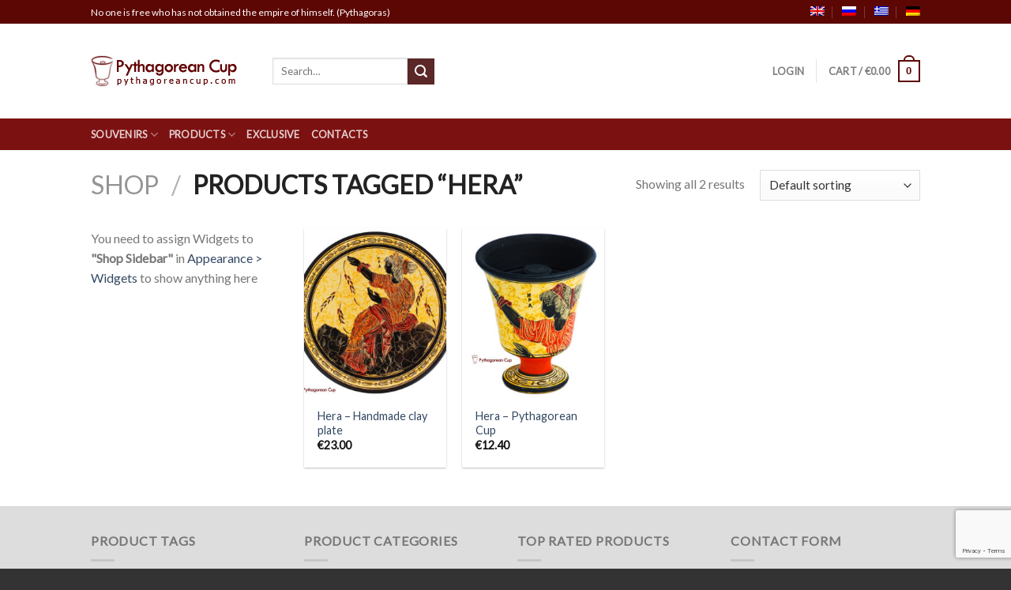

--- FILE ---
content_type: text/html; charset=utf-8
request_url: https://www.google.com/recaptcha/api2/anchor?ar=1&k=6LfwgecUAAAAAEbywC-yGA42jRLA13yIbBG2j_iv&co=aHR0cHM6Ly9weXRoYWdvcmVhbmN1cC5jb206NDQz&hl=en&v=PoyoqOPhxBO7pBk68S4YbpHZ&size=invisible&anchor-ms=20000&execute-ms=30000&cb=2dvigdekri73
body_size: 48629
content:
<!DOCTYPE HTML><html dir="ltr" lang="en"><head><meta http-equiv="Content-Type" content="text/html; charset=UTF-8">
<meta http-equiv="X-UA-Compatible" content="IE=edge">
<title>reCAPTCHA</title>
<style type="text/css">
/* cyrillic-ext */
@font-face {
  font-family: 'Roboto';
  font-style: normal;
  font-weight: 400;
  font-stretch: 100%;
  src: url(//fonts.gstatic.com/s/roboto/v48/KFO7CnqEu92Fr1ME7kSn66aGLdTylUAMa3GUBHMdazTgWw.woff2) format('woff2');
  unicode-range: U+0460-052F, U+1C80-1C8A, U+20B4, U+2DE0-2DFF, U+A640-A69F, U+FE2E-FE2F;
}
/* cyrillic */
@font-face {
  font-family: 'Roboto';
  font-style: normal;
  font-weight: 400;
  font-stretch: 100%;
  src: url(//fonts.gstatic.com/s/roboto/v48/KFO7CnqEu92Fr1ME7kSn66aGLdTylUAMa3iUBHMdazTgWw.woff2) format('woff2');
  unicode-range: U+0301, U+0400-045F, U+0490-0491, U+04B0-04B1, U+2116;
}
/* greek-ext */
@font-face {
  font-family: 'Roboto';
  font-style: normal;
  font-weight: 400;
  font-stretch: 100%;
  src: url(//fonts.gstatic.com/s/roboto/v48/KFO7CnqEu92Fr1ME7kSn66aGLdTylUAMa3CUBHMdazTgWw.woff2) format('woff2');
  unicode-range: U+1F00-1FFF;
}
/* greek */
@font-face {
  font-family: 'Roboto';
  font-style: normal;
  font-weight: 400;
  font-stretch: 100%;
  src: url(//fonts.gstatic.com/s/roboto/v48/KFO7CnqEu92Fr1ME7kSn66aGLdTylUAMa3-UBHMdazTgWw.woff2) format('woff2');
  unicode-range: U+0370-0377, U+037A-037F, U+0384-038A, U+038C, U+038E-03A1, U+03A3-03FF;
}
/* math */
@font-face {
  font-family: 'Roboto';
  font-style: normal;
  font-weight: 400;
  font-stretch: 100%;
  src: url(//fonts.gstatic.com/s/roboto/v48/KFO7CnqEu92Fr1ME7kSn66aGLdTylUAMawCUBHMdazTgWw.woff2) format('woff2');
  unicode-range: U+0302-0303, U+0305, U+0307-0308, U+0310, U+0312, U+0315, U+031A, U+0326-0327, U+032C, U+032F-0330, U+0332-0333, U+0338, U+033A, U+0346, U+034D, U+0391-03A1, U+03A3-03A9, U+03B1-03C9, U+03D1, U+03D5-03D6, U+03F0-03F1, U+03F4-03F5, U+2016-2017, U+2034-2038, U+203C, U+2040, U+2043, U+2047, U+2050, U+2057, U+205F, U+2070-2071, U+2074-208E, U+2090-209C, U+20D0-20DC, U+20E1, U+20E5-20EF, U+2100-2112, U+2114-2115, U+2117-2121, U+2123-214F, U+2190, U+2192, U+2194-21AE, U+21B0-21E5, U+21F1-21F2, U+21F4-2211, U+2213-2214, U+2216-22FF, U+2308-230B, U+2310, U+2319, U+231C-2321, U+2336-237A, U+237C, U+2395, U+239B-23B7, U+23D0, U+23DC-23E1, U+2474-2475, U+25AF, U+25B3, U+25B7, U+25BD, U+25C1, U+25CA, U+25CC, U+25FB, U+266D-266F, U+27C0-27FF, U+2900-2AFF, U+2B0E-2B11, U+2B30-2B4C, U+2BFE, U+3030, U+FF5B, U+FF5D, U+1D400-1D7FF, U+1EE00-1EEFF;
}
/* symbols */
@font-face {
  font-family: 'Roboto';
  font-style: normal;
  font-weight: 400;
  font-stretch: 100%;
  src: url(//fonts.gstatic.com/s/roboto/v48/KFO7CnqEu92Fr1ME7kSn66aGLdTylUAMaxKUBHMdazTgWw.woff2) format('woff2');
  unicode-range: U+0001-000C, U+000E-001F, U+007F-009F, U+20DD-20E0, U+20E2-20E4, U+2150-218F, U+2190, U+2192, U+2194-2199, U+21AF, U+21E6-21F0, U+21F3, U+2218-2219, U+2299, U+22C4-22C6, U+2300-243F, U+2440-244A, U+2460-24FF, U+25A0-27BF, U+2800-28FF, U+2921-2922, U+2981, U+29BF, U+29EB, U+2B00-2BFF, U+4DC0-4DFF, U+FFF9-FFFB, U+10140-1018E, U+10190-1019C, U+101A0, U+101D0-101FD, U+102E0-102FB, U+10E60-10E7E, U+1D2C0-1D2D3, U+1D2E0-1D37F, U+1F000-1F0FF, U+1F100-1F1AD, U+1F1E6-1F1FF, U+1F30D-1F30F, U+1F315, U+1F31C, U+1F31E, U+1F320-1F32C, U+1F336, U+1F378, U+1F37D, U+1F382, U+1F393-1F39F, U+1F3A7-1F3A8, U+1F3AC-1F3AF, U+1F3C2, U+1F3C4-1F3C6, U+1F3CA-1F3CE, U+1F3D4-1F3E0, U+1F3ED, U+1F3F1-1F3F3, U+1F3F5-1F3F7, U+1F408, U+1F415, U+1F41F, U+1F426, U+1F43F, U+1F441-1F442, U+1F444, U+1F446-1F449, U+1F44C-1F44E, U+1F453, U+1F46A, U+1F47D, U+1F4A3, U+1F4B0, U+1F4B3, U+1F4B9, U+1F4BB, U+1F4BF, U+1F4C8-1F4CB, U+1F4D6, U+1F4DA, U+1F4DF, U+1F4E3-1F4E6, U+1F4EA-1F4ED, U+1F4F7, U+1F4F9-1F4FB, U+1F4FD-1F4FE, U+1F503, U+1F507-1F50B, U+1F50D, U+1F512-1F513, U+1F53E-1F54A, U+1F54F-1F5FA, U+1F610, U+1F650-1F67F, U+1F687, U+1F68D, U+1F691, U+1F694, U+1F698, U+1F6AD, U+1F6B2, U+1F6B9-1F6BA, U+1F6BC, U+1F6C6-1F6CF, U+1F6D3-1F6D7, U+1F6E0-1F6EA, U+1F6F0-1F6F3, U+1F6F7-1F6FC, U+1F700-1F7FF, U+1F800-1F80B, U+1F810-1F847, U+1F850-1F859, U+1F860-1F887, U+1F890-1F8AD, U+1F8B0-1F8BB, U+1F8C0-1F8C1, U+1F900-1F90B, U+1F93B, U+1F946, U+1F984, U+1F996, U+1F9E9, U+1FA00-1FA6F, U+1FA70-1FA7C, U+1FA80-1FA89, U+1FA8F-1FAC6, U+1FACE-1FADC, U+1FADF-1FAE9, U+1FAF0-1FAF8, U+1FB00-1FBFF;
}
/* vietnamese */
@font-face {
  font-family: 'Roboto';
  font-style: normal;
  font-weight: 400;
  font-stretch: 100%;
  src: url(//fonts.gstatic.com/s/roboto/v48/KFO7CnqEu92Fr1ME7kSn66aGLdTylUAMa3OUBHMdazTgWw.woff2) format('woff2');
  unicode-range: U+0102-0103, U+0110-0111, U+0128-0129, U+0168-0169, U+01A0-01A1, U+01AF-01B0, U+0300-0301, U+0303-0304, U+0308-0309, U+0323, U+0329, U+1EA0-1EF9, U+20AB;
}
/* latin-ext */
@font-face {
  font-family: 'Roboto';
  font-style: normal;
  font-weight: 400;
  font-stretch: 100%;
  src: url(//fonts.gstatic.com/s/roboto/v48/KFO7CnqEu92Fr1ME7kSn66aGLdTylUAMa3KUBHMdazTgWw.woff2) format('woff2');
  unicode-range: U+0100-02BA, U+02BD-02C5, U+02C7-02CC, U+02CE-02D7, U+02DD-02FF, U+0304, U+0308, U+0329, U+1D00-1DBF, U+1E00-1E9F, U+1EF2-1EFF, U+2020, U+20A0-20AB, U+20AD-20C0, U+2113, U+2C60-2C7F, U+A720-A7FF;
}
/* latin */
@font-face {
  font-family: 'Roboto';
  font-style: normal;
  font-weight: 400;
  font-stretch: 100%;
  src: url(//fonts.gstatic.com/s/roboto/v48/KFO7CnqEu92Fr1ME7kSn66aGLdTylUAMa3yUBHMdazQ.woff2) format('woff2');
  unicode-range: U+0000-00FF, U+0131, U+0152-0153, U+02BB-02BC, U+02C6, U+02DA, U+02DC, U+0304, U+0308, U+0329, U+2000-206F, U+20AC, U+2122, U+2191, U+2193, U+2212, U+2215, U+FEFF, U+FFFD;
}
/* cyrillic-ext */
@font-face {
  font-family: 'Roboto';
  font-style: normal;
  font-weight: 500;
  font-stretch: 100%;
  src: url(//fonts.gstatic.com/s/roboto/v48/KFO7CnqEu92Fr1ME7kSn66aGLdTylUAMa3GUBHMdazTgWw.woff2) format('woff2');
  unicode-range: U+0460-052F, U+1C80-1C8A, U+20B4, U+2DE0-2DFF, U+A640-A69F, U+FE2E-FE2F;
}
/* cyrillic */
@font-face {
  font-family: 'Roboto';
  font-style: normal;
  font-weight: 500;
  font-stretch: 100%;
  src: url(//fonts.gstatic.com/s/roboto/v48/KFO7CnqEu92Fr1ME7kSn66aGLdTylUAMa3iUBHMdazTgWw.woff2) format('woff2');
  unicode-range: U+0301, U+0400-045F, U+0490-0491, U+04B0-04B1, U+2116;
}
/* greek-ext */
@font-face {
  font-family: 'Roboto';
  font-style: normal;
  font-weight: 500;
  font-stretch: 100%;
  src: url(//fonts.gstatic.com/s/roboto/v48/KFO7CnqEu92Fr1ME7kSn66aGLdTylUAMa3CUBHMdazTgWw.woff2) format('woff2');
  unicode-range: U+1F00-1FFF;
}
/* greek */
@font-face {
  font-family: 'Roboto';
  font-style: normal;
  font-weight: 500;
  font-stretch: 100%;
  src: url(//fonts.gstatic.com/s/roboto/v48/KFO7CnqEu92Fr1ME7kSn66aGLdTylUAMa3-UBHMdazTgWw.woff2) format('woff2');
  unicode-range: U+0370-0377, U+037A-037F, U+0384-038A, U+038C, U+038E-03A1, U+03A3-03FF;
}
/* math */
@font-face {
  font-family: 'Roboto';
  font-style: normal;
  font-weight: 500;
  font-stretch: 100%;
  src: url(//fonts.gstatic.com/s/roboto/v48/KFO7CnqEu92Fr1ME7kSn66aGLdTylUAMawCUBHMdazTgWw.woff2) format('woff2');
  unicode-range: U+0302-0303, U+0305, U+0307-0308, U+0310, U+0312, U+0315, U+031A, U+0326-0327, U+032C, U+032F-0330, U+0332-0333, U+0338, U+033A, U+0346, U+034D, U+0391-03A1, U+03A3-03A9, U+03B1-03C9, U+03D1, U+03D5-03D6, U+03F0-03F1, U+03F4-03F5, U+2016-2017, U+2034-2038, U+203C, U+2040, U+2043, U+2047, U+2050, U+2057, U+205F, U+2070-2071, U+2074-208E, U+2090-209C, U+20D0-20DC, U+20E1, U+20E5-20EF, U+2100-2112, U+2114-2115, U+2117-2121, U+2123-214F, U+2190, U+2192, U+2194-21AE, U+21B0-21E5, U+21F1-21F2, U+21F4-2211, U+2213-2214, U+2216-22FF, U+2308-230B, U+2310, U+2319, U+231C-2321, U+2336-237A, U+237C, U+2395, U+239B-23B7, U+23D0, U+23DC-23E1, U+2474-2475, U+25AF, U+25B3, U+25B7, U+25BD, U+25C1, U+25CA, U+25CC, U+25FB, U+266D-266F, U+27C0-27FF, U+2900-2AFF, U+2B0E-2B11, U+2B30-2B4C, U+2BFE, U+3030, U+FF5B, U+FF5D, U+1D400-1D7FF, U+1EE00-1EEFF;
}
/* symbols */
@font-face {
  font-family: 'Roboto';
  font-style: normal;
  font-weight: 500;
  font-stretch: 100%;
  src: url(//fonts.gstatic.com/s/roboto/v48/KFO7CnqEu92Fr1ME7kSn66aGLdTylUAMaxKUBHMdazTgWw.woff2) format('woff2');
  unicode-range: U+0001-000C, U+000E-001F, U+007F-009F, U+20DD-20E0, U+20E2-20E4, U+2150-218F, U+2190, U+2192, U+2194-2199, U+21AF, U+21E6-21F0, U+21F3, U+2218-2219, U+2299, U+22C4-22C6, U+2300-243F, U+2440-244A, U+2460-24FF, U+25A0-27BF, U+2800-28FF, U+2921-2922, U+2981, U+29BF, U+29EB, U+2B00-2BFF, U+4DC0-4DFF, U+FFF9-FFFB, U+10140-1018E, U+10190-1019C, U+101A0, U+101D0-101FD, U+102E0-102FB, U+10E60-10E7E, U+1D2C0-1D2D3, U+1D2E0-1D37F, U+1F000-1F0FF, U+1F100-1F1AD, U+1F1E6-1F1FF, U+1F30D-1F30F, U+1F315, U+1F31C, U+1F31E, U+1F320-1F32C, U+1F336, U+1F378, U+1F37D, U+1F382, U+1F393-1F39F, U+1F3A7-1F3A8, U+1F3AC-1F3AF, U+1F3C2, U+1F3C4-1F3C6, U+1F3CA-1F3CE, U+1F3D4-1F3E0, U+1F3ED, U+1F3F1-1F3F3, U+1F3F5-1F3F7, U+1F408, U+1F415, U+1F41F, U+1F426, U+1F43F, U+1F441-1F442, U+1F444, U+1F446-1F449, U+1F44C-1F44E, U+1F453, U+1F46A, U+1F47D, U+1F4A3, U+1F4B0, U+1F4B3, U+1F4B9, U+1F4BB, U+1F4BF, U+1F4C8-1F4CB, U+1F4D6, U+1F4DA, U+1F4DF, U+1F4E3-1F4E6, U+1F4EA-1F4ED, U+1F4F7, U+1F4F9-1F4FB, U+1F4FD-1F4FE, U+1F503, U+1F507-1F50B, U+1F50D, U+1F512-1F513, U+1F53E-1F54A, U+1F54F-1F5FA, U+1F610, U+1F650-1F67F, U+1F687, U+1F68D, U+1F691, U+1F694, U+1F698, U+1F6AD, U+1F6B2, U+1F6B9-1F6BA, U+1F6BC, U+1F6C6-1F6CF, U+1F6D3-1F6D7, U+1F6E0-1F6EA, U+1F6F0-1F6F3, U+1F6F7-1F6FC, U+1F700-1F7FF, U+1F800-1F80B, U+1F810-1F847, U+1F850-1F859, U+1F860-1F887, U+1F890-1F8AD, U+1F8B0-1F8BB, U+1F8C0-1F8C1, U+1F900-1F90B, U+1F93B, U+1F946, U+1F984, U+1F996, U+1F9E9, U+1FA00-1FA6F, U+1FA70-1FA7C, U+1FA80-1FA89, U+1FA8F-1FAC6, U+1FACE-1FADC, U+1FADF-1FAE9, U+1FAF0-1FAF8, U+1FB00-1FBFF;
}
/* vietnamese */
@font-face {
  font-family: 'Roboto';
  font-style: normal;
  font-weight: 500;
  font-stretch: 100%;
  src: url(//fonts.gstatic.com/s/roboto/v48/KFO7CnqEu92Fr1ME7kSn66aGLdTylUAMa3OUBHMdazTgWw.woff2) format('woff2');
  unicode-range: U+0102-0103, U+0110-0111, U+0128-0129, U+0168-0169, U+01A0-01A1, U+01AF-01B0, U+0300-0301, U+0303-0304, U+0308-0309, U+0323, U+0329, U+1EA0-1EF9, U+20AB;
}
/* latin-ext */
@font-face {
  font-family: 'Roboto';
  font-style: normal;
  font-weight: 500;
  font-stretch: 100%;
  src: url(//fonts.gstatic.com/s/roboto/v48/KFO7CnqEu92Fr1ME7kSn66aGLdTylUAMa3KUBHMdazTgWw.woff2) format('woff2');
  unicode-range: U+0100-02BA, U+02BD-02C5, U+02C7-02CC, U+02CE-02D7, U+02DD-02FF, U+0304, U+0308, U+0329, U+1D00-1DBF, U+1E00-1E9F, U+1EF2-1EFF, U+2020, U+20A0-20AB, U+20AD-20C0, U+2113, U+2C60-2C7F, U+A720-A7FF;
}
/* latin */
@font-face {
  font-family: 'Roboto';
  font-style: normal;
  font-weight: 500;
  font-stretch: 100%;
  src: url(//fonts.gstatic.com/s/roboto/v48/KFO7CnqEu92Fr1ME7kSn66aGLdTylUAMa3yUBHMdazQ.woff2) format('woff2');
  unicode-range: U+0000-00FF, U+0131, U+0152-0153, U+02BB-02BC, U+02C6, U+02DA, U+02DC, U+0304, U+0308, U+0329, U+2000-206F, U+20AC, U+2122, U+2191, U+2193, U+2212, U+2215, U+FEFF, U+FFFD;
}
/* cyrillic-ext */
@font-face {
  font-family: 'Roboto';
  font-style: normal;
  font-weight: 900;
  font-stretch: 100%;
  src: url(//fonts.gstatic.com/s/roboto/v48/KFO7CnqEu92Fr1ME7kSn66aGLdTylUAMa3GUBHMdazTgWw.woff2) format('woff2');
  unicode-range: U+0460-052F, U+1C80-1C8A, U+20B4, U+2DE0-2DFF, U+A640-A69F, U+FE2E-FE2F;
}
/* cyrillic */
@font-face {
  font-family: 'Roboto';
  font-style: normal;
  font-weight: 900;
  font-stretch: 100%;
  src: url(//fonts.gstatic.com/s/roboto/v48/KFO7CnqEu92Fr1ME7kSn66aGLdTylUAMa3iUBHMdazTgWw.woff2) format('woff2');
  unicode-range: U+0301, U+0400-045F, U+0490-0491, U+04B0-04B1, U+2116;
}
/* greek-ext */
@font-face {
  font-family: 'Roboto';
  font-style: normal;
  font-weight: 900;
  font-stretch: 100%;
  src: url(//fonts.gstatic.com/s/roboto/v48/KFO7CnqEu92Fr1ME7kSn66aGLdTylUAMa3CUBHMdazTgWw.woff2) format('woff2');
  unicode-range: U+1F00-1FFF;
}
/* greek */
@font-face {
  font-family: 'Roboto';
  font-style: normal;
  font-weight: 900;
  font-stretch: 100%;
  src: url(//fonts.gstatic.com/s/roboto/v48/KFO7CnqEu92Fr1ME7kSn66aGLdTylUAMa3-UBHMdazTgWw.woff2) format('woff2');
  unicode-range: U+0370-0377, U+037A-037F, U+0384-038A, U+038C, U+038E-03A1, U+03A3-03FF;
}
/* math */
@font-face {
  font-family: 'Roboto';
  font-style: normal;
  font-weight: 900;
  font-stretch: 100%;
  src: url(//fonts.gstatic.com/s/roboto/v48/KFO7CnqEu92Fr1ME7kSn66aGLdTylUAMawCUBHMdazTgWw.woff2) format('woff2');
  unicode-range: U+0302-0303, U+0305, U+0307-0308, U+0310, U+0312, U+0315, U+031A, U+0326-0327, U+032C, U+032F-0330, U+0332-0333, U+0338, U+033A, U+0346, U+034D, U+0391-03A1, U+03A3-03A9, U+03B1-03C9, U+03D1, U+03D5-03D6, U+03F0-03F1, U+03F4-03F5, U+2016-2017, U+2034-2038, U+203C, U+2040, U+2043, U+2047, U+2050, U+2057, U+205F, U+2070-2071, U+2074-208E, U+2090-209C, U+20D0-20DC, U+20E1, U+20E5-20EF, U+2100-2112, U+2114-2115, U+2117-2121, U+2123-214F, U+2190, U+2192, U+2194-21AE, U+21B0-21E5, U+21F1-21F2, U+21F4-2211, U+2213-2214, U+2216-22FF, U+2308-230B, U+2310, U+2319, U+231C-2321, U+2336-237A, U+237C, U+2395, U+239B-23B7, U+23D0, U+23DC-23E1, U+2474-2475, U+25AF, U+25B3, U+25B7, U+25BD, U+25C1, U+25CA, U+25CC, U+25FB, U+266D-266F, U+27C0-27FF, U+2900-2AFF, U+2B0E-2B11, U+2B30-2B4C, U+2BFE, U+3030, U+FF5B, U+FF5D, U+1D400-1D7FF, U+1EE00-1EEFF;
}
/* symbols */
@font-face {
  font-family: 'Roboto';
  font-style: normal;
  font-weight: 900;
  font-stretch: 100%;
  src: url(//fonts.gstatic.com/s/roboto/v48/KFO7CnqEu92Fr1ME7kSn66aGLdTylUAMaxKUBHMdazTgWw.woff2) format('woff2');
  unicode-range: U+0001-000C, U+000E-001F, U+007F-009F, U+20DD-20E0, U+20E2-20E4, U+2150-218F, U+2190, U+2192, U+2194-2199, U+21AF, U+21E6-21F0, U+21F3, U+2218-2219, U+2299, U+22C4-22C6, U+2300-243F, U+2440-244A, U+2460-24FF, U+25A0-27BF, U+2800-28FF, U+2921-2922, U+2981, U+29BF, U+29EB, U+2B00-2BFF, U+4DC0-4DFF, U+FFF9-FFFB, U+10140-1018E, U+10190-1019C, U+101A0, U+101D0-101FD, U+102E0-102FB, U+10E60-10E7E, U+1D2C0-1D2D3, U+1D2E0-1D37F, U+1F000-1F0FF, U+1F100-1F1AD, U+1F1E6-1F1FF, U+1F30D-1F30F, U+1F315, U+1F31C, U+1F31E, U+1F320-1F32C, U+1F336, U+1F378, U+1F37D, U+1F382, U+1F393-1F39F, U+1F3A7-1F3A8, U+1F3AC-1F3AF, U+1F3C2, U+1F3C4-1F3C6, U+1F3CA-1F3CE, U+1F3D4-1F3E0, U+1F3ED, U+1F3F1-1F3F3, U+1F3F5-1F3F7, U+1F408, U+1F415, U+1F41F, U+1F426, U+1F43F, U+1F441-1F442, U+1F444, U+1F446-1F449, U+1F44C-1F44E, U+1F453, U+1F46A, U+1F47D, U+1F4A3, U+1F4B0, U+1F4B3, U+1F4B9, U+1F4BB, U+1F4BF, U+1F4C8-1F4CB, U+1F4D6, U+1F4DA, U+1F4DF, U+1F4E3-1F4E6, U+1F4EA-1F4ED, U+1F4F7, U+1F4F9-1F4FB, U+1F4FD-1F4FE, U+1F503, U+1F507-1F50B, U+1F50D, U+1F512-1F513, U+1F53E-1F54A, U+1F54F-1F5FA, U+1F610, U+1F650-1F67F, U+1F687, U+1F68D, U+1F691, U+1F694, U+1F698, U+1F6AD, U+1F6B2, U+1F6B9-1F6BA, U+1F6BC, U+1F6C6-1F6CF, U+1F6D3-1F6D7, U+1F6E0-1F6EA, U+1F6F0-1F6F3, U+1F6F7-1F6FC, U+1F700-1F7FF, U+1F800-1F80B, U+1F810-1F847, U+1F850-1F859, U+1F860-1F887, U+1F890-1F8AD, U+1F8B0-1F8BB, U+1F8C0-1F8C1, U+1F900-1F90B, U+1F93B, U+1F946, U+1F984, U+1F996, U+1F9E9, U+1FA00-1FA6F, U+1FA70-1FA7C, U+1FA80-1FA89, U+1FA8F-1FAC6, U+1FACE-1FADC, U+1FADF-1FAE9, U+1FAF0-1FAF8, U+1FB00-1FBFF;
}
/* vietnamese */
@font-face {
  font-family: 'Roboto';
  font-style: normal;
  font-weight: 900;
  font-stretch: 100%;
  src: url(//fonts.gstatic.com/s/roboto/v48/KFO7CnqEu92Fr1ME7kSn66aGLdTylUAMa3OUBHMdazTgWw.woff2) format('woff2');
  unicode-range: U+0102-0103, U+0110-0111, U+0128-0129, U+0168-0169, U+01A0-01A1, U+01AF-01B0, U+0300-0301, U+0303-0304, U+0308-0309, U+0323, U+0329, U+1EA0-1EF9, U+20AB;
}
/* latin-ext */
@font-face {
  font-family: 'Roboto';
  font-style: normal;
  font-weight: 900;
  font-stretch: 100%;
  src: url(//fonts.gstatic.com/s/roboto/v48/KFO7CnqEu92Fr1ME7kSn66aGLdTylUAMa3KUBHMdazTgWw.woff2) format('woff2');
  unicode-range: U+0100-02BA, U+02BD-02C5, U+02C7-02CC, U+02CE-02D7, U+02DD-02FF, U+0304, U+0308, U+0329, U+1D00-1DBF, U+1E00-1E9F, U+1EF2-1EFF, U+2020, U+20A0-20AB, U+20AD-20C0, U+2113, U+2C60-2C7F, U+A720-A7FF;
}
/* latin */
@font-face {
  font-family: 'Roboto';
  font-style: normal;
  font-weight: 900;
  font-stretch: 100%;
  src: url(//fonts.gstatic.com/s/roboto/v48/KFO7CnqEu92Fr1ME7kSn66aGLdTylUAMa3yUBHMdazQ.woff2) format('woff2');
  unicode-range: U+0000-00FF, U+0131, U+0152-0153, U+02BB-02BC, U+02C6, U+02DA, U+02DC, U+0304, U+0308, U+0329, U+2000-206F, U+20AC, U+2122, U+2191, U+2193, U+2212, U+2215, U+FEFF, U+FFFD;
}

</style>
<link rel="stylesheet" type="text/css" href="https://www.gstatic.com/recaptcha/releases/PoyoqOPhxBO7pBk68S4YbpHZ/styles__ltr.css">
<script nonce="Zbtft4zcvh8mfFxtwHJ8oQ" type="text/javascript">window['__recaptcha_api'] = 'https://www.google.com/recaptcha/api2/';</script>
<script type="text/javascript" src="https://www.gstatic.com/recaptcha/releases/PoyoqOPhxBO7pBk68S4YbpHZ/recaptcha__en.js" nonce="Zbtft4zcvh8mfFxtwHJ8oQ">
      
    </script></head>
<body><div id="rc-anchor-alert" class="rc-anchor-alert"></div>
<input type="hidden" id="recaptcha-token" value="[base64]">
<script type="text/javascript" nonce="Zbtft4zcvh8mfFxtwHJ8oQ">
      recaptcha.anchor.Main.init("[\x22ainput\x22,[\x22bgdata\x22,\x22\x22,\[base64]/[base64]/[base64]/KE4oMTI0LHYsdi5HKSxMWihsLHYpKTpOKDEyNCx2LGwpLFYpLHYpLFQpKSxGKDE3MSx2KX0scjc9ZnVuY3Rpb24obCl7cmV0dXJuIGx9LEM9ZnVuY3Rpb24obCxWLHYpe04odixsLFYpLFZbYWtdPTI3OTZ9LG49ZnVuY3Rpb24obCxWKXtWLlg9KChWLlg/[base64]/[base64]/[base64]/[base64]/[base64]/[base64]/[base64]/[base64]/[base64]/[base64]/[base64]\\u003d\x22,\[base64]\\u003d\x22,\x22wq8iWcKIP3oJw4nDlk/[base64]/wrdXYcOGwoXDvh/Dp2PCm1QJWcOuw4MTwqlHwrJ1YEfCusOXRmchGcKfTG4LwpoTGk/CpcKywr8hacOTwpAxwpXDmcK4w4kdw6PCpw/[base64]/DqnhVw6zCkj7DlhzDiMO/[base64]/Cp23Cl3/[base64]/DnMKPw5bDucO+JMOMwrcFQxdFwp3DkMO0aWXCl8Krw7HCpcOKwrQsYMKSbEwAJEIkDcOcTsKpQcOadBPChzTDoMOEw41IdxfDisOlw4nDuiRBXcOowpFrw4dWw50RwonCoWVZQyTDj0TDncOtacOHwqpbwqDDncOywrzDv8O3L1Y1TFXDpXAbwr/[base64]/w4rCsn7Cs8KRHMKSwr3Ck8KxdyvDtsKmw5zCnx/CrXNFwo3DgyMNwoR4fW/[base64]/Djnd7wpHCuCAXFnYtB8KJWMK3bkNMw4fDqFJww5jCqwZjDMKSRiDDiMOJwqgowqtEwr8Tw4HCoMKBwpvDo0bCtl5Dw5pSdMOpZkbDn8OHG8OCAyzDgi8hw5/CukrCvMOQw4jCinZHNSjCscKGw5FFSsKlwrFYwr/DijTDtAQtw68/w4MOwoXDjg5Mw4QgO8KqfSl5eA7DssOeTBrCisOxwpptwqNOw5/CgMOWw4MYUcO4w7AEVBfDkcKew7kbwrsPScOOwo9vJcKJwo/CokjDqFTCh8OqwqF0Y38Cw7ZYdMKeUVMowrMpPMKUwqbCrEZlG8K9acKfUMKePsOJGxXDlnfDq8KjVsKyJHlEw6YlPh/Dq8KCwqAQecK8CsKNw7nDkjrCvzDDmgpmCMKyB8KiwqjDhEXCsyhBdCDDozw1w41cw59Zw4TClnHDhMOJJxbDhsOxwoRiJsKZwoPDllHDscK+wpUFw65eccKdC8O3F8KGT8KcNcOUdkPClEnChMO7w7rDry/CgSQjw6RNMVDDh8Kow7DDmcOYVlPDjD3DkcKmw6rDrWhxCsK6wrQKw4fDmy/DgMKzwosswrAJTW/[base64]/CtXjCi8KWDMOneHkcE29Ba8ORw41uwpE5BsKFw7DCq2AHWggAw4TDiAQfe2zCuyYnw7TDnkI7HsKhcsKywoPDn2FLwoBswp7Ct8KCwrnCiQU9wqpTw5RBwpbDjxpdwos6BiQlwr0zHMOBw5vDqkcKw7o9OsOGwo3CrcOFwrbCkVpRZX4YNgfCt8K8fj/[base64]/CvcKHIsOOwooySi0aw5M6IXbCgSF9dy4zPjlJIh0ywpcQw4lOw4whWsKLMMOIKF7DrikJESLCgMKrw5bDi8KJw65hesKqRlnCvSHDqnZ/wrx3ZMO0UA1sw5sGwprCqsO/wohLRBEyw4QucnDDicKVBzAiYGFiTENVSTMrwqB1wojCtwMzw5U8w54/wqwmw5obw4ESwo0fw7HDjVfCuzdKw77DhHhHKzAHelQTwodFH08USUvCpMOTw63DoVnDiETDoBDCkF8YTXlXWcOEwoPCvi5KOcO3w58Kw73DqMORw7tRw6BJIsORW8KaLifCicK6w7FrbcKow4F8wrrCrgLDoMO4CxfCtkgKUxHDpMOOYsK0w4s/[base64]/wokOwoJpw59Swo1jwrQGdzc6wprChzLDt8KDwoHDo0c6G8Kew5rDnMKyMlQVTyjCicK1XAXDh8OWV8O2wrPChx8iC8KnwqA8AcOkw4BpT8KXK8K2XmNqwqTDjsO4wrPDlVAsw7pqwr/[base64]/Co081eBbCj8Kxw7BUCcKYFgNdw6gtw7IswoTDlA0AJsKfwpbDscKgw7DCu8KIZ8KPbcOMCsO6b8O+NcKKw53ClsKwQ8ODQUhrworCscKJGMKtGcOWRjHDqBbCvsOjwrfDiMOjIg9hw6zDscOXwopxw5vDg8OOwprDjsKFBH7DjA/[base64]/w4IlFxnDqhbDoAkpccKrKWHCoDDDlHAIW1Vzw78lw6lJwrs/w6TDo3bDrMKfwr0tb8KMOB/ClwwIwrnDt8ObRDhSb8O7H8OiaUbDj8KjTAJuw406FsKOQcKgOEhDAcOmw63DrnJwwqkNw77Cl2XCnSPCihkERyrCvsKWwr7CscK3Y0XCnMOXVScfJlZ/w77CoMKuW8KPNA/CsMO1R1dHXhc6w6kMUcKVwqXCgMOBwqNMRMOYEDQPwovCoyFAasKZwofCrHokRx9iw5XDusKDdcO7wqrDpFdZIMOFZl7DpwvCsnoqwrQxM8KoAcOtw5nCoWLDpXcyOsOMwoZRQMO/w5rDusKyw7BnIT4Fwp7CgcKVeRJGFTTCkzJcZcKCW8OfP3tAwrnDphvDicO7a8ORVsOkHsKTFMOPIcKywrYKwpRpMEPDq14aHl/DoBPDvgE3wocdDw5JBh46E1TCgMOXccKMWMK5w4DCojrDuh7DmsO8wqvDv2NUw7bCicOPw5ogB8OdNcOHwojDoxDCvizChwEmQsKDVnnDnypKH8Kww5ccw5FYf8KXazM/worCuDpvPwcxwoDDrcOCAmzCjsO/wrrCiMOawpY4WH1BwqvDv8OhwoRPfMKGwrvDlMOHGcK1w6nDosKhwo/CumMIHMKEwqJew75tHMKkwqbCl8KROSvCmcOOYnnCgMKtXzvCuMKww6/Cji/DoRfCiMOnwoRKw43CtsOYDT7DtRrCv2bDgsOdwq/DsTPDsUsiwrA4PsOQAcOjw6jDlxDDijLCvjDDuDtRIAYWwqcHw5jCgwM0XsOyJMOXw5BWIzUTwoArXVDDvgLDncO8w4/DlMKQwoIwwqp6w7xdXsOKwq0PwojDkMKNw4Avw6zCuMKFfsOaccOvKsOoLxELwo8aw7dTZMOZwpkKWh3DpMKZIcKPQSrCvsO7wo7DqgrCt8Oyw5YrwpUcwrJzw4TDrQU8fcKvbX0hCMO6w4IpPSZaw4DCnBXDjWZ8w5rCihTDqmjClRBrwqMZw7/Du2tUdWjDkHTDgsKSwrU/w6xIFsKPw5PCnV/[base64]/wqBawo/Dq8KCw5M/TcOOwqjDmzEUbsKwb8OHXgJMw7R2bWLDvsK4eMOMw7UZdcOQQFPDlhPCjsKCwqzDgsKcwrV/f8KnVcKhw5PDv8OYwqhww7jDvRjCssO9woAhTzljLBAVwqfDtMKeZ8OqHsK3HRDDmCTCssK2wqJWwpMkH8KvTBE9wrrCucKFQitmKDvCmsKeM3fDhmwVYMO/PMKEXBkvwqrClcOEwrvDghEfRsOYw6/Cm8OWw4chw5d2w48twqfDgcOgSsO5HMOJw5oKwpwcAMK/NUYPw43DsRcNw6TCtxwywqzDln7CuU8PwrTChsKiwphtZHfDisKWwqEcaMOfcMKOw7UiM8OpGU4ZVnLDisKSXMO8PcO6Mkl7QsO9LMK8bU5qHD3DssOgwoF/aMO/bG8nKWpKw4LCrMOUbH7DgQvDmDTDuQfCjMK3woUaLMOWw5vCv2zCmsKrYyrDuVwGCiZ1ZMKcWsK9XGHDhSplw7QDACHDpMKrw6fCvMONPVE+w5rCrEtmanTDu8KYwovDtMOPwp/DpMOWw6TCm8Oiw4ZYV1PDqsOKbll/DcOIw6xdwr7ChsOswqHDlhPCm8O/wrnCn8K+w44ZaMK1dHrDicK3JcOxGMOJwq/DnRhBwqdswrESCsKyBxnDrsK/w4LCtiTDhcOAwpDChsO2YhApw5fCp8KUwrPDsz9Vw71GbMKIw6dzPcOUwoxRwoFnRmJ4dlrDvwJyTGFhw6FNwprDvsKlwqvDmQxPwox/wocqPV0MwqvDnMO7dcO2WMKWVcO/[base64]/Cj0lywrTChcOqX8K2wrzCrAXDpWQNwoPDjGZcIyNRNUDDjBRRIsO+XzXDnsOYwol2P3Jfwqssw70NDHHDt8KvfFoXHG8iw5bCv8OiEnfCt3nDmTgRTsOZC8KWwokow73CqcKZw7LDhMOQw6MVRsKHwrByOsOHw4XCrkfClsO6wqDChXJmwqnChVLCkQ/CjcOfXSvCtjZ5w6/CgFYvw4DDp8Ozw6DDsx/CncO9wpVwwpnDtVbChMKdAzs4w73DrAfDp8K0WcKvfMONGQnCqU1FdcKVMMOBFwnDuMOiw5NqGF7CqEckZcK5w6nDmcKzA8K7IcOENsOrw47Cvk7Dv03DhMKvbsKhw5Z5woLDvAtmdUjDrhTCu2BwVEo/wpjDr3TCmcOJcxLCtcKjO8K7UcKfbmHCqMK/[base64]/MB3Cm8Ksw4HDj8KaKg0rL1bDvcO7w6IEScOiTsOEw5VAaMO9w5pjwoPCrsKjw5DDgMOBwpjCjWbDrQLCqVrDscOFXcKPTsOVdMO9wpzDmsOJN1vCp0BnwrsJwpIGwqnCrMKZwqBHwp/CrnIVTXomwrUcw4zDszXChU9iwrDDpARodk/[base64]/DtzMlZMK5UcKQwr/CrsKVMmXCj8KtAcKCw43DvAjCuDvDsMOeDyoEwrnCssO/[base64]/DrcOvwpHCrsKNwq7DiSArwq7DoMKdPMOmwpdZUcKdXsKwwqcxLMKSw6NOJsKGw4jCmDYWIh/Cr8OtXhBdw7ZPw4fChsK6HcOJwrZGwrHCoMOeFUoxB8KGA8OLwoTCrn/Cm8KLw7fCt8OHO8OcwrHDkcKTETXCjcKZDMOMwoICE0w2FsOJwo0mKcOrwpXCoi7DlMKWVwTDi3rDmcKcE8Klw4HDo8K0w5M/[base64]/PMOLwoN9QgvDosK4BsOqMcOvwrnDt8KVwr3DlWzCnFQ2PMO0PTnDu8Kgw7JXwqXCh8Klwo3CsiY6w4AvwoTCqXXDhSJTICpDSMOzw5zCisOYPcKsOcOvQsKPMRFkT0dvWsK1wrRyWA3Dg8KbwozCtVMew6/CjHdGIcKsX3HDusKew5TCo8OgfClYO8KPW0DCsTIVw4PCu8OQCMKUw7TDjADDvjDCvW7ClibClMO/w5vDmcKYw4J9wqzDghLDkcK0DChJw5E4wpbDhMKzwqvCqMOMwqtZw4TDqMKPORHCnyXCuQ5+P8O+AcKHQEMlEVfCiwJlw5cAw7HCqlBIwqcJw7lcHDvCqcKnwpbDocOuTcOyH8OxfkTCsWHCmFHCgMK+K2LDg8KXEDRbwojCvmjCpcKowp3DnjrCuiM/wrQASsODZkQ+woMMHC/[base64]/AAbCsioiwr93ccKZH8K5eTvCjncgazBXwpDCh1ZddzhnI8K3B8KewoV9wrJXf8OoHGPDiwDDgMKTSWvDshpjP8Krw5zCqHrDncKMw6d+SgPDlcOfwqrDhgMbw5LDrkDCgcOpw5PCrQPDmVTDmcK3w6d9HMO/KMK2w65nTF7CgEJyR8OwwpILwonDlF3Dux/DucOdwr/DpE7CtcKHw6fDq8OLY0BWLMKPwovCpcK2SWvDmlHCl8KHXmbCl8KaScO4wpfDrX/[base64]/ChsOqQ8O4w57CsQXCgcOvOTUwVsKxw4vCiUYQSwvDulnDoiMWwpbDmMKUUhPDuRAdD8O1w7zDj0/DmcOHw4Rowol+AhwGHnh3w7TCj8KWwrFCBWnDohzCjsOtw6LDjB7Dm8OIJi7Do8KcF8KmQcKQwozCpjbCv8K7woXCnwXDnMO2w5/DpcKAw5YTw7Qub8OeSSvDn8KUwp/CgUfCk8OGw6PDpSE3FsOaw5jCjiLCknjCiMKSDWzDhB/CtsO1Zm/DnHgbUcOcwqjDjg4XUBPCrcKWw5gYS0oQwpvCiDvDkGwsFVdewpLCsAs1HXkYK1fCjWB5w6rDmn7Cpy7DpcKCwo7Dr18cwpYTasOfw6DCoMKvwrPDlRgQw51HwozDtMKYBTM1wpbCrsKpwqbCiRrCpMOjDSxhwpkkRy8/w6fDjkwEw4Z8wo80cMKlLkIhwpgJCcKBw7FUJMKAw5rCpsOSwoIawoPCvMO3HcOHw5zCoMOHYMOKVMKgwodLwrvDvBdzOWzClQwhEzfDlMK/[base64]/ChcOPwqklOMKZwoQiw5rDhkLDhMK0wrbCgiQCw7kfw7rCjyjDpsO/[base64]/XMK7wrtNIiVqb8OdQ8OAwqHDh3BUHyvDi8OhNUd1VcOrIsO+ShlHHcKLwqdRwrRTHk/DllYXwqvDogJReG1Aw6nDlcKuwpwEF2DDgcO0wq9iWiB/[base64]/[base64]/[base64]/Cs8KTw71/[base64]/DsBXDtCB/HycswqrDkh8uw4rDrMOBwo/DojkYaMK/[base64]/JcKDwqPCnMKBCcKYw7AQH8K+wpJRajbDsBfDmMOIccKpe8ORwq7CiA0EX8KtbMOVwqd8w7AKw7dDw7N9MsOhXkfCkhtPw5oaOlEiDAPCrMK3wpscRcO+w7/DqcOww7NfHRVqNMOFw4ZawoJCPRtZcVzCp8OfRi7DpMO9woY1Ix7DtcKfwoHCiGzDlyDDqcKIW2jDqBonNUnDicOawqPCjMOrT8OACV9cwpAKw4HCvsOGw4PDvicfVHNKPhdtw61/wpZ1w7AwRcKswqpmwqI0wrzCqcOCWMK+JjB9aWXDkcObw6U+IsKtwpIMbsK1w6xNJsOXKsO/dsO6LsO4w7nDhw7DqcOOf2tuPMOFw4Jew7zCqmgrHMKTwpwHZBbCjSB6DTwfGhLDm8K2w4rCsFHCvsKbw6s/w40swrAIHsKMwro+w6kKwrrCjn5CBcKWw6UHwoohwrfCrX85OX7CkMOPVCwNw5nClcOKwqPCtknDq8KAGEsvHk8Gwogjwp7DpD7DlVNtwq49R1LDmsK3R8OYIMK8wrrDp8OKwqLCkCzCh3gPw4jCmcKcwqV/[base64]/Csk3DrGvCtjHCnDjCo8OOwo4sSsOuLcK/EcKAw5dJw75Cwps5w5lpw4Egwos0AU5/DsKZwqUsw57CrBQ3HSBdw6TCplkTw7Q6w5kzwqDCrcOVw5LCs3JiwpoRecK8H8KiTsKzQMKxdVjCqSJFaSZ0wp3CuMOPW8OwNAXDq8KtWMO0w4ZuwoHDqVHCrMOlw5vCniXCoMKYwp7DlUHDmkrCr8OKw5LDq8OZMsO/OsKzw6dVFMOMwpgHw4jDtcOhC8OHw5/[base64]/CkxHDvcKpTsKbIsO+c8OywqAGKcOPwqJYw5FAw6NKZmfDncK1acOCEhPDoMKKw7/CvX9swqQ7FHxfwrrDvTLCp8OEw7oSwpZnMXjCocOQQsOwSGscCMOQw5rCvkvDnk7Cn8KJdMOzw4VMw5DCvAg6w74kwojDs8OgSRMFw4JyQcKnDsOLNjpYw4/DnsOzYydAwp/CpW4Rw51aHsKhwoE9wopNw6cbPsO+w7gTw7s6fAttV8Odwo58w4bCk2wuVWbDkhpXwqbDpMK1w5k2wp/Cs3xEVcKoZsKIVF8Cwrchw47Di8OWeMK0wqg9woMdX8KNwoBaBwk7HMOfC8OJw57Du8O1dcOqfDHCjykkOn4XdFJRwpPCicOUCMKQEcOzw53DtRTCoHTDlCZfwqErw4rDiWMkLxs/YMOmCkZ5w5DCogDDrMOpw58JworCgcKxwpLCvcKaw4t9wp7CshQPw5zCj8O6wrPCnMOew6nCqAs3w5Atw5PDoMOuw4zDjkHCnMKDw4ZUNn8GR37CtXdnXk7DsELDuhlldsKdwqzDjGfCjll0McKsw5BRLMKsHhjCmMKFwqJ/[base64]/CksKkScK3wroCNcK+QMOvw68nRcKnwpU6E8KiwrF2QAbDtMK8UcOXw6t8wpFpEMKjwqnDgcOywpDCosOiVjkifhhpwrMRTV/ChHBZw7fCnWIvU2XDnMO6Ig88DmjDvMOdw4FGw5PDsmzDo2bCggzCksOyLW83LAgUE0VdNcKJw54YHTYTD8K/VMOnRsOLw7cCABMyTXRuwoXCp8KfUF8VQxfDnMKjwr0Zw7PCr1d0w60OBU41bcKKwpgmDsKNATpBwozDqcK9wo9NwqUfw6tyIcOCw7DDhMO4FcKpTFtmwpvCo8Otw6HDtm3DliDDuMOdbcOaCC4cwpfCosOOwrsuCldOwpzDnkrCgsO8XcKBwqduSU/DnBrCqj9FwqZxEyFqw6VUw4HDgMKbB3LCqFrCrcOxXRrCgn3DksOhwrcnwq7Ds8OrCW3Dqk0VPyXDt8O8wpHDisO8wqZ3U8OMZMKVwptGAC82IsOrwpQTwoVzNUtnAh5NIMKlwpcgJlMhWnDClcOpIsO/wrvDj03DuMKnQTTCqE3Cs3NDQMOww6EQwqrDv8KZwpluw51Sw6RvDmc5cUElGmzCmsK+QMKQXiEYDsOpwqM5ccOWwoRhWcKBOSFuwqV+EcKDwqvCh8OpXjNUwo9Dw4PDnhfDrcKMw75lbwTCu8OgwrHCjRBCHcK/wpbDiEPDq8KIw7gOw65pZ03CpsK9wo/CskDCiMOCTcKAVlR9wpLCgmIvbnlDwoZGw5LCocOswqvDm8O/wpvDqGLCuMKBw5gawpsrw55sGMKIw5nCo0bCiDLCkBpmHMK8LcO3I3ciw5sEd8OcwpMYwqBdesK2w4ASw7t+f8Omw4RZAcOuN8OWw4YMwqwWGsO2wr1MTz5xX39xwowdCA/DgnR2wqXCpGfCgsKccj3CjMKOwqjDuMOMwp89wqxdCBkcPgV5eMOmw4t/a3EMwp1YVMKswrTDlsKsbAnDucOPw5x+AzjCqAATwppUwqFgDsOEwr/[base64]/cXvDpgNbTATDhsKOwpU0J8ODwp4Pwq/CpyrCoiNxw6HCtMOEwp8cw4wEAsOdwooeJUAUVsO6Sk/DlhzCkcK1wqx8wqU3wq3CvW7Cr0gbdFYAJsOww6XCo8OAwohvZUcgw7sZHgzDq2g9eHldw6tzw5ZkLsKJJsKWASLCs8KkScOmGMK/SkDDnGtDGDQqwr18woI0G1kNJXMyw7zCksO9LMOXw6/[base64]/DnkPDpsONISDChcKsCsOgwqTCtlhGS8KIBcOkVcKVPMOkw77CvHHCtsKNU2QSwpxDGMOoP0UBLMKfBsOXw47Dg8KWw6HCnsOoCcK9UB4PwrvCvMKZw60/wpzDk1DDlcO9wq3Cp0jCnx/[base64]/wpUBc8KTHcKUw4vDt2zCg2LDtMK+bMOqwq3CunrClVPCqhPCoDVHeMKhwqDCgjMawr9dwr/CsVpfG081GhgKwqzDuXzDq8OqUQzCm8O2RSFQwpcPwolAwqdQwrLCsVI2w5rDqjjCgcOOJ0TCqn4UwrzCjioPBkfChB0Jb8KOSkfCnHUVw6rCrcKKwrUdaH3CilMOJsK6PsOZwrHDtSvCjF/Dk8ODesKcw4nCmsOkw4hCGwfDk8KdRMKxw4pZAcOrw64RwpTCr8KBPMKtw7sIw5Q6ZMOrd0DCtsKvwpxow5PCgsKaw5zDgMOTMS7DncKMPBTCpg/DuGPCosKYw5gMTMOuUEFhJRZmI28Ow5PCpHAVw6zDrTnDlMOFwoECw7jCnlw1ISnDiEQlF3PDmhwVw41FLSnCuMOfwpvCtzZLw6Z0wqPDgMKuwqHDtE/[base64]/wpURwrLCtGdAa8KxacK1XcKFw6nDmnlyBcOzwqXCi8KZw4vCm8Kow5zDuH8AwoIyExTCtcK2w6wDJcKyUU1JwrY8TcOSworCiXk5w7TCuyPDtMOFw7cLPDHDhsO7wokcWRHDvsOUBMOsYMOiw4csw4s/NDTDscK4MMO1CcOmLkLDvlI0wofCvsOaDBzCnWXClXdow4rClGs1YMO4GcO7w6DClRwOwpzDkV/DiWnCoEXDnUjCojrDq8OKwo1Pd8OLfF/[base64]/CvsK9wq/Dn8OEXA4FFMO3worCkU/CucO/YMKbwp7DrMKow7PCjDrDlsK+wpNgK8KTFwIsMcO+cX7DlEcYYsO9NsO/wq9lJcOawpzCigEnFlkcwogwwpfDlcOkwrnCqsKQcy9wFMKmwqMtwq3ConlDIcKbwrTCjcKgPTlSS8O7wpwHw57CssKDMBvDqWbCq8KWw5RZw4zDqcKGWMKVHwHDkMKbT2/[base64]/[base64]/[base64]/DjWnDuQPCm8O7C8ObwokUIFzDjsOkLcKZMcK4X8OhD8KpCcKOwr7CrUEswpBKZm58wq5awp8SBEAkBcKvK8ODw7rDocKfI3nCszBtXjDDkxfCqk3CkcKKecOIREnDhwYSaMKzwq/[base64]/wrPCtQAKOMK7wpsPTC9owqXDriXDuSXDs8KEVkfCiTvCncK9ARpQfxg8WMKfwqhRwqt/DifDoW8rw6nDkTxSwozCti3CqsOjZwRdwq4Tc3oew6VudsKlS8KGwqVCDsOIPA7DqVcUHBTDh8OsLcKuXFkJH1vDusOVHhvCllrCpSbDhmYDw6XDu8K0X8Kvw7XDh8O3wrDDlRQgw4XChB7DvzLDnllDw58/w5jDrMOGw7fDl8OZe8K8w5DDmsO+wpjCpXklWBfChsOcecKQwqkhfF5dwq5UBULCvcO1w5DDh8KPFQHCm2XDuVDCoMK7wrgOSXLDr8KQw7Jxw6XDoXh5IMKDw6c4BT3DiiFIwpPCjMKeIMKfSsKEwpgmTMOuw4/DlMO7w71IZsK6w6bDpCt+acKGwrjCkHDCmsKzWWYTYsORNcKew4p7AsOWwo8uUSYvw7Qjw5sqw4/ClB7Dl8KYNUQLwooYw4IOwogCwrl2OMK1FMKzRcOGwq4/w5c3wq7DlkpcwrdYw6zCnSDChGAlVyxuw5pxI8KLwr3CocO7wp7Du8Olw7gzwphKw65Tw5Mfw6LDk0XCgMK+HsKqe1V/[base64]/w5hwYcOow5fChj7Dm07CmW0NB8O+CMKfw4rDk8KxRDDDj8KHUmDDo8OsG8OKLisxIMKNwq/Dr8KzwpjCs33Dv8O3EMKJw7jDgMK0b8KdKMKNw5pLV08aw4/[base64]/ChFBOw4QdBFUIwqlgfm/CkgXDncOsWl1GSsO1H8OdwqEXwqbDvcKIV2x5w67CqX5Jwo0hCMObeBIddCoUR8Kiw6PDtcO/w4DCusO7w4kfwrR4UQfDlMKabm3Csz5bw7tHbMKbwpDCu8OVw5vDksOYwp41wokjw5zDgcKWE8O9w4XDvVZ/[base64]/DhsKhR0BzWAZ5w63DpsKSFsKKw4Vbw4kTOFtBUsK+RcKgw4jDtsKqM8KrwpVJw7PDpRLDtMKqw53Dslkdw6gfwr/Ct8K6KEQ1NcO6I8K+VcOXwrV4w5ExdD/DpHt9S8OwwpJswq3DqTXDugTDtwPDocKIwpnCrsKjVBVzLMOVw4DDlsK0w5nCpcKzc1HCgHzCgsOoeMKcwoJdw6TCucKcwpgBw7cOWz8mwqrCsMKLDcKVwp9kwofCiknCszTCkMOew4PDm8OcU8K4wrQUwqbClcO/w5Mzwp/[base64]/DhANDw4/[base64]/[base64]/Cr8K9aMOpwqvCqgJJw57CqCYNwpjCkVQgwo0awqXDvlsqwpZ9w7rDk8OFZxfDuB3CkC/CpiArw7zDmlDDqxvDsE/CgMK9w5HDvX0UdcOOwpLDhwoVwo3DohXCuAnCrsKxeMKnWmzCqsOvw6jDtiTDmwIvw5ptw6XDrcOxLsKkQ8ObU8OmwrJ6w49qw54gwoIQwp/[base64]/woDDpcORw4XCvR5DIQQ3Z8Kaw4LCmw4QwqERYBXDlBfDvcOawoPCjgfDm0XCt8KJwqLChsKBw4vDkHsfSMOAYsKwADjDui7DjkDDhsO/aDTCuQFqwq5xw53CvcKXJFFQwoIYw4rCmmzDrkjDox3DrsOYABvCk3BtMkUiwrdBw77CusK0W0tbwp0IS2x5RkMORD3Ds8Knwr/DsXjDgmNxGRdvwrrDq2nDkQLCp8K3HV/DucKoY0XCv8KbKmw4DDQpNXV5IkvDvz1RwrJAwq9VD8OjUcKZwpHDkRZREcOFGUDCi8K4w5DCk8KxwqLDt8OPw7/DjRjDi8K9PsK+wqhqw4fDnGvDikHDtg0xw5dWasOCHGzDisKSw6dOVsO/[base64]/w7nDhcKPRMK1w7kLM014BsKtw4RqwpVNSCd1QxfDiFXDtXZww5/CnAxTNyA3w7hrwovDqMOaNMONw7HCv8KIWMOwEcOSw4lew7PCglVcwq1TwrVPOsKTw4zCucK6RHPCm8Oiwr9EFMOdwrDCosKlKcO8w7NuaDPDj08lw6/CiALDucOXFMOmLTtXw6DChiMSw6lLDMKtFFXCscO6w6U7wqXDsMKCUMO5wqwpGsOEesOCw6VNwp1Fw53CqcK8wpQPwrHCgcK/woPDu8KbI8K+w6IuT3FOFcKhFyfDvXnCkyjClMKmP1hywrxXw79Qwq7Clwscw63CqsKtw7QrPsOew6zDokcXw4d+blLDk2Baw6oVDw1VBDLDoS9tAWhzw5JHw6FBw6PCg8ORw7fDpXjDoTZxw6nCtmRVCQfCl8OPcRMbw6xZfw3CuMKnwoPDonjDjcKLwq15w5/[base64]/G8OjwrfCtW/Cg8Ooc8OZNX3DjiILw5zCm1vCtkIBw7phaktvaxh6w5ZUQkZqw4rDg1IPD8O6e8OkAAVIbxfDt8Kpw7tWw4TDtz0Hwo/Dt3V+MMKQFcK1bg/[base64]/C2XCoEfCs8OUwo12w5RRO8KcwrR+YBBzw4Yiw7zDnsKpwrxCQ3zCpcKSOcOGYcKIw73CgMOrNXrDsAUJNMKBJMOpw5zCp2UANj44O8OrQMK/J8KBwoROwofCkcKKawzCj8KRwpltwpkXw6jCpBgTwrExQwQUw7rCuUM1A3kew5nDv3EPQ2vDjMOnbzbDtcOxw4o8w4pTcsOVQT9bTsOmBH11w6Qlw6c0w7DClsOxwpA1ajwDwrUjBcOIwr/DgT4kDEdIw4AvVHLCusKMw5wawqkPwonDnsKVw7kxw4luwpvDr8Odw57CtU/[base64]/DpwTCpsKbUcOQXHIPN1zCgBjCkMKXU8KjOcKCRmt3Cwx6w4A4w5HCrcKVF8OHHcKHw7pVGyB5wql+NBjDhAgEN1LDuGbCqMKZwpfDg8ODw7drNWDDt8KGw4rDrUcTw7ozHMKewqTCiz/CgnxWF8OMwqU5MFl3DMOyPsKIID7DplDCphQEwo/CmX54w5XDjAtww5zClhMkVwA0D3/DksKrDRZuScKKe1YbwoVKcBwMbmhVVVMpw6/DvsKHworDuHzDpFtqwrk9w6bCqlzCvcOOw5U+G3MuDMOrw77Dr3hDw4zCs8K1aFDDi8O5G8KqwoQJworDuWcATywVAUPCsWBcCcOPwqc9w7MywqxvwrPCvsOrwp1xfn8/M8KEw4ZiX8KFU8OBI1zDmgEHw5/CuX/DncKTdlXDoMOBwqrCuEUZwr7Dn8KTX8OQwojDlGoEByXCvMKjw6TChMKoFjlRQT42aMKPwpjCi8K6w7DCv23DoW/DpsKrw4DDt3w2WMKUT8O6c11zZsO9wroWwowNCFXDocOBDBJ+K8O8wpjCsxl9w5V7CWUtXhPCum7DlcO4w7jDh8OXQxDDkMO1wpHDjMK4KXR3BWvDqMOSZ3jDsTYZwqV1w5RzL2TDkMOKw4h6M01JW8K/wppPU8K2w7pbG1BXO3XDo0MidMOBwotbw5HCp2XCjsKAwpc8HMO7Z1JNcHUmwrbCv8O0A8KzwpLDhB9vY1bCrVFYwrk/w7nCpGFgbEswwpHCt3gEW35iBMO+E8Ojwok4w47Dh1rCoGVFw7nDvjU1w43DnyoyCMO6woFxw5/DhcO9w6LCrcKDNcOsw5DDnlYCw4N4w75/DMKvL8KDw5oZYMOIwpgXwrwaAsOmw48/Px/DucONwo8Iw7cQZcK2DMO4wq3CtMOzZxUsWXzChzzCiXXDisKDWMK+wpvCrcKbRylaOkzCol8WVCMlC8ODw7A6wqpkU3EmYMO8wrg5RcO7wpZ9RsO4w7A2w6/CkQvDpgdMN8K6wonDucKQw7XDuMKzwqTDicOHw7zDnsK1wpUVw4BuU8OsdMONwpNcwqbCnl5PbX5KM8O+C2F9b8KwbhDDkRQ+UFEUwpDClMO/w7DCq8O4VcOpf8KxaHJDw61awojChxYeO8KFX33DlmzCnsKGJXLDocKkLcOKcCN/[base64]/DiQrCn8OXAQg7w6XDrcK1URA1w4/CgcOkw4cBwq7DmcKBw4nCg055eXjCig8UwonDlMKhLzzClMKNQ8KRQMKlwpbDvR1Bwo7Cs3RyK0/Di8ObXUNbNkxZwrACwoBoBMOVbcK8SXgdGynDpcKTThcswociw6ppIcOIU1M6wq7DrSwRw7bCu356w6/CqcKObB5cX0o5JAdGwoXDq8O/wohZwrHDlXjDgsKpOMK/[base64]/Dgj8ZQsOAw49FwqIeQSFLwpwOTHfChxrDosKxw5VlA8KhdGfDpcOBw4PCpwPCvMO+w4HCh8OuRcO/O1rCq8K5w4jChRQeI0fDiW3DihvDhsK4UHUvQMOTEsOmNlYIHT82w5ZbewHCqUFdIVF6D8OeACXCusOmwr3DpyoTFsO2EyLCnhvDmsKUDltawqZHHFPCk0IKw5vDkj7DjcKvRwvCu8OFw4ljTsKsNcO0XF/Ckh80wp7DojPDucKiw6/DpMO7PANDwrpSw5YXdsKDK8OSwrDCukNtw5rDqxlnw7XDtWLCmmANwpE/ZcO9V8Kaw7gmCDXCjC8FAMOAGGbCoMKDw4wHwr5qw6gGwqbDusKQw4PCs3DDt1dLI8OwV0RnRVfDnUtEwqbDnwbCscOXDBghw5gkJV18w5zCr8OyBmjCg1drdcOrJMKFLsKKacOawr9cwqfCsgUVO3XDvFfDsl/CuD1TccKIw4RGE8O3EEBOwrfDhsKjH3VhbcOFCMKQwojCtAPCsAwJFnZ8w5nCtQ/DvyjDqXJ3Izlsw6jCt2nDgcODw4oVw5kgA1stwq0kD2wvK8Olw6lkw64Xw7IGwo/[base64]/DpGjCpCXDlHlqwooLRcOlaMOUwo7CkGVQb1DCosKJcnBIw4t7wqcow70TQTEmwrEnMkzCtyjCq3NfwrPCkcK0wrFew5LDvcOjTlQ2fMKRbsOlwq5tT8K9w5wAViIAw7/DmAkAfcKAfsK2OMOQwrIDfsKtw4nCvCUXEDgNVsOjJ8KWw6ctAkrDt3IrKMOlwp/DtWLDj35dwpbDiRrCvMK7w7DCgDIgQmRzLsOFw6UxMMKLwqDDk8KBwpjCgB0cwot4WG0tRsONw4/CnUkfRcOhwrDDm1ZKJ0DCqG0cfsKiUsKhVQLCmcOrQ8KUw48BwqTDnG7DuzZ5Fj1vEybDtcOqG2PDpcKYOsKiN09LM8K7w4J/RcKYw4t8w6LCuDvCvcKbLUXCpBjDr3TDlMKEw79rTMKnwqTDlcOaCcOTwpPDncKTwpt0wpDCpMOyNi5pw5HDsFpFbRfCvcKYM8O5M18TU8KKEsKnaV4pw6UsOCHCtT/CrFbDg8KnIMOISMK7w6BhemQxw7F9TsK/LgUYQ23Ch8K3w4Z0MiAKwrdKwofDnzPDoMOIw5nDuRIHKxV+aXEMwpVGwrNGwpk+H8OLBcObcsKtAV8ILwTCjHAcYsOHbBAGwqfCgidOwrLDq2bCtTPDmcKww73CmsOtJ8OVb8KuMGnDji/Co8OFw4zDt8KhHj3DvMKvRsKnwpfCsxrCt8KHEcKFMkQudDozVMKYwqPCkA7Cr8OyI8Kjw4nCnCLClcO2wqo1woIJw6IUNMKqCAnDgcKWw5DCk8Ovw6caw78GIB7CqWE+WsOIw77CqHnDg8OFRMORasKMw7Rzw63DmV/Dr1ZBEMKzT8OeVUpwHcKSdcOTwrQiGcOPc23DisKdw63DusK9an7Dg3I3T8OFBXfDlcORw68mw61vDRYCW8KYAMKow7vCi8O8w7bCj8Ocw7LCl1zDhcKUw7B6PBnCiGnClcOgaMOWw47Do1B/w4PDghgKwqrDpXjDsi0BXMOFwqIfw6oTw7PCtcOyw7LCkTR6YwrCt8OneG1Nf8Kjw4s1DHPCssOkwrzCtl9uw4MKT39MwrRRw7TCicKkwpE+w5PCocOEwrN1w5M7w6xbDkLDqxc9BzVZw6oLQHFsIMKFwr/DnCBnbmsVwofDqsK4CSQCHlYHwpfDg8Kpw7fCqMO8woBVw7/Dk8Opw45KXsKow5XDqsKXwobChVM5w6DCucKOScOPEsKZw77Do8OhKMOiXB1aGwzCt0ckw7Q6w5vDoV/DhmjChMO+w73DihXDg8OqEwvCpR1uwpQBDMKReVrDtwHCmnFzRMO+DjbDswgxwpXDlh4MwoLCiTfDk209wpx7eDUNwr8gw7xfay/[base64]/[base64]/w4PCqGHDscOEFsOMw5IWSMOra3LDrcKeZXVqAsOEDVHDm8O2RhzCksK7w6nDqMO2AcKnOcKGeV5+ETfDiMO1AR7CgsKEwrvCtMOxeQrDpQIzJcKpImTCn8Obw6lqAcK1w7cmI8OZAMKUw5jDnsKhwojCjsO4w4dwRMOcwrUgBXU/w57CjMO4OA9DZFBLwpMmw6d0b8KTJ8K+w7snfsOHwqkCwqVIwqrCsz8Nw7d5wp4NO3hIw7DCgFARecKgw7YJw7cJw5MOS8KCw7LCh8K3w7AYasOwG07Diy/DpsOcwoXDrlrCqE/ClsKKw4XCo2/DjnHDjEHDjsKewp/DkcOhNMKNwr0LLcOjMcOhAcK5I8KYw6VLw7wlw4DCl8Kvwrw/[base64]/Ct1kJw7M1w4F0w7vDqy3DuwzDrcKyElhUwqPDscOgw6/DnTXCrcKFCcOtw6Nsw6BfBwYvW8OtwrXChsODwpTCgMO2MMOWbwnDiwFdw6PCkcOGD8O1wrNOwqYFJMOVw60hGGTCnMKvwp9RVsOEImXCpcKMZDIlKHA/fnXDpnB/PnXDisKvEkJXW8OBEMKCw4LCp3DDlsOkw6cFw7bDgQjCrsKVFjXClsO5RMKMFkbDhnzDgFBhwqQ1w7FYwp3Cnl/DkcKnBWnCtcOxLkbDoC/DsG4kw5PDhF89woMfw6zCn0MgwrkgcMKbIcKPwobDojQCw6fCosO4f8Ojwr1Ow7Ajw53CgSUIHgnCuW3Ck8KAw4HCk0DDjFgzLSwWDsKwwoViwoXDg8KVwo/[base64]/Dpwxkw53DksK+VMOjw5Eowpdcw7nDgsOBRcK9wpFBw7XDlMO4Fl3DoFttw4fCncOsGSrClCXDu8KYVMOuMijDi8K2bcOVW1NNwp0mKsKPTVUDwrEPfzAswpA2wr0VK8OQO8KUw659UgXDsXjCrw\\u003d\\u003d\x22],null,[\x22conf\x22,null,\x226LfwgecUAAAAAEbywC-yGA42jRLA13yIbBG2j_iv\x22,0,null,null,null,1,[21,125,63,73,95,87,41,43,42,83,102,105,109,121],[1017145,768],0,null,null,null,null,0,null,0,null,700,1,null,0,\[base64]/76lBhnEnQkZnOKMAhk\\u003d\x22,0,0,null,null,1,null,0,0,null,null,null,0],\x22https://pythagoreancup.com:443\x22,null,[3,1,1],null,null,null,1,3600,[\x22https://www.google.com/intl/en/policies/privacy/\x22,\x22https://www.google.com/intl/en/policies/terms/\x22],\x22eHoLqXOEmAJ7dUeA5dsa7JZlN4k9YcJ93JiEcgdlUvM\\u003d\x22,1,0,null,1,1768697205340,0,0,[5,23,245],null,[249,62],\x22RC-LoecdupgOnQiWA\x22,null,null,null,null,null,\x220dAFcWeA4rpflNzDpL1bH1V_kOWZTZXVcvUgRsIY6wdE7OewlsXQUIvKJRLVF7ILYTy0foSGRIpw7ptbfFh8wBMGUObzkesdrlPQ\x22,1768780005408]");
    </script></body></html>

--- FILE ---
content_type: text/css
request_url: https://pythagoreancup.com/wp-content/cache/minify/1aa52.css
body_size: 5139
content:
.widget_shopping_cart_content .blockUI.blockOverlay,.woocommerce-checkout-review-order
.blockUI.blockOverlay{background-color:#fff !important;opacity:.6 !important}.widget_shopping_cart_content .blockUI.blockOverlay::before,.woocommerce-checkout-review-order .blockUI.blockOverlay::before{display:block;position:absolute;top:50%;left:50%;margin-left:-0.5em;margin-top:-0.5em;content:"";line-height:1;text-align:center;font-size:2em;border-top:3px solid rgba(0,0,0,.1) !important;border-right:3px solid rgba(0,0,0,.1) !important;border-bottom:3px solid rgba(0,0,0,.1) !important;pointer-events:none;border-left:3px solid #446084;-webkit-animation:spin .6s infinite linear;animation:spin .6s infinite linear;border-radius:50%;width:30px;height:30px}.category-page-row{padding-top:30px}.price_slider_amount
input{display:none}.woocommerce-result-count{display:inline-block;margin:0
1em 0 auto}.woocommerce-ordering,.woocommerce-ordering
select{margin:5px
0;display:inline-block}.add_to_cart_button.added{display:none}a.added_to_cart{display:inline-block;font-size:.9em;padding:10px
0;text-transform:uppercase;font-weight:bold}a.added_to_cart:after{content:" →"}.grid-style-3 .title-wrapper{-webkit-box-flex:1;-ms-flex:1;flex:1;padding-right:15px;min-width:60%;overflow:hidden;-o-text-overflow:ellipsis;text-overflow:ellipsis}.grid-style-3 .price-wrapper{text-align:right}.grid-style-3 .star-rating{margin:.2em 0;text-align:right}.grid-style-3 .price
del{display:block}.grid-style-3 .price del
span.amount{margin:0}.products .box-vertical .box-text{font-size:1.1em}.page-numbers.button.current{pointer-events:none;opacity:.6}.grid-tools{display:-webkit-box;display:-ms-flexbox;display:flex;width:100%;padding:0
!important;margin-bottom:-1px;-webkit-backface-visibility:hidden;backface-visibility:hidden;white-space:nowrap}.grid-tools
a{-o-text-overflow:ellipsis;text-overflow:ellipsis;opacity:.95;display:block;width:100%;padding:.4em 0 .5em;font-size:.85em;font-weight:bold;text-transform:uppercase;background-color:#446084;color:#f1f1f1;-webkit-transition:opacity .3s;-o-transition:opacity .3s;transition:opacity .3s}.grid-tools a+a{border-left:1px solid rgba(255,255,255,.1)}.grid-tools a:hover{color:#fff;opacity:1}.grid-tools .add-to-cart-grid{width:0}@media(max-width: 849px){.category-filter-row{padding:10px
0}}.filter-button{display:inline-block;margin-top:.5em}.box-image .out-of-stock-label{color:#333;font-weight:bold;text-transform:uppercase;position:absolute;top:40%;left:0;right:0;background:#fff;padding:20px
0;background:rgba(255,255,255,.9);text-align:center;opacity:.9}.featured-title .woocommerce-result-count{display:none}.widget_product_categories>ul>li{display:-webkit-box;display:-ms-flexbox;display:flex;-webkit-box-orient:horizontal;-webkit-box-direction:normal;-ms-flex-flow:row wrap;flex-flow:row wrap;-webkit-box-align:center;-ms-flex-align:center;align-items:center}.widget_product_categories>ul>li
span{font-size:.85em;opacity:.4}.widget_product_categories>ul>li ul
span.count{display:none}.message-wrapper+.login{padding:30px;background-color:rgba(0,0,0,.03)}.woocommerce-form-login
.button{margin-bottom:0}.woocommerce-billing-fields{padding-top:15px;border-top:2px solid #ddd}.woocommerce-billing-fields
p{margin-bottom:.5em}form.checkout
h3{font-size:1.1em;overflow:hidden;padding-top:10px;font-weight:bolder;text-transform:uppercase}form.checkout input[type=checkbox]{margin-top:0;margin-bottom:0;margin-right:.5em}.payment_methods li+li{padding-top:7px;border-top:1px solid #ececec}.payment_methods
p{font-size:.9em}.payment_method_paypal
img{max-width:130px;margin:0
10px}a.about_paypal{font-size:.8em}.woocommerce-privacy-policy-text{font-size:85%}p.form-row-wide{clear:both}p.form-row-push{margin-top:-15px}@media(min-width: 550px){p.form-row-first,p.form-row-last{width:48%;float:left}p.form-row-first{margin-right:4%}}input#place_order{font-size:1.2em;white-space:normal;line-height:1.2;padding-top:.5em;padding-bottom:.5em}#ship-to-different-address{padding-top:0}#ship-to-different-address
label{text-transform:none;font-weight:normal}#billing_address_2_field>label,#shipping_address_2_field>label{width:0;opacity:0;overflow:hidden;white-space:nowrap}@media(max-width: 549px){#billing_address_2_field>label,#shipping_address_2_field>label{display:none}}.wc-terms-and-conditions{margin-top:-15px;border-top:1px solid #ececec;padding:15px
0}.wc-terms-and-conditions
input{margin-bottom:0}.wc-terms-and-conditions
label{font-weight:normal}div.create-account{clear:both}.form-row.create-account{font-size:1.1em;margin:0}.form-row.create-account
label{font-weight:normal}.page-checkout-simple{padding:3% 0}.js_active .woocommerce-account-fields p.create-account+div.create-account,.js_active .woocommerce-shipping-fields #ship-to-different-address+div.shipping_address{display:none}.widget_price_filter
form{margin:0}.widget_price_filter
.price_slider{margin-bottom:1em;background:#f1f1f1}.widget_price_filter
.price_label{padding-top:6px}.widget_price_filter
span{font-weight:bold}.widget_price_filter
.price_slider_amount{text-align:right;line-height:1;font-size:.8751em}.widget_price_filter .price_slider_amount
.button{border-radius:99px;background-color:#666;float:left;font-size:.85em}.widget_price_filter .ui-slider{position:relative;text-align:left}.widget_price_filter .ui-slider .ui-slider-handle{position:absolute;z-index:2;width:15px;height:15px;cursor:pointer;outline:none;top:-5px;border-radius:999px;background-color:#666}.widget_price_filter .ui-slider .ui-slider-handle:last-child{margin-left:-10px}.widget_price_filter .ui-slider .ui-slider-range{position:absolute;opacity:.5;border-radius:99px;z-index:1;font-size:10px;display:block;border:0;background-color:#666}.widget_price_filter .ui-slider-horizontal{height:5px;border-radius:99px}.widget_price_filter .ui-slider-horizontal .ui-slider-range{top:0;height:100%}.widget_price_filter .ui-slider-horizontal .ui-slider-range-min{left:-1px}.widget_price_filter .ui-slider-horizontal .ui-slider-range-max{right:-1px}.widget li.chosen a:before{content:"x";display:inline-block;opacity:.6;color:currentColor;margin-right:5px;position:relative;top:-2px}.wc-layered-nav-term.chosen>a:before{background-color:#f1f1f1;border:1px
solid rgba(0,0,0,.1);line-height:12px;width:18px;height:18px;text-align:center;border-radius:99px}.dark .wc-layered-nav-term.chosen>a:before{background-color:rgba(0,0,0,.5)}.widget_layered_nav_filters ul
li.chosen{display:inline-block;margin-right:10px;border:0
!important}.widget_layered_nav_filters ul li.chosen
a{display:inline-block;background-color:#f1f1f1;border:1px
solid rgba(0,0,0,.1);border-radius:99px;opacity:.9;padding:0
7px;font-size:.85em;font-weight:normal}.dark .widget_layered_nav_filters ul li.chosen
a{color:#fff;background-color:rgba(0,0,0,.5)}.widget_layered_nav_filters ul li.chosen a:before{content:"x";opacity:.4;margin-right:3px;position:relative;top:-1px}.widget_layered_nav_filters ul li.chosen a:hover:before{opacity:1}.woocommerce-product-gallery
figure{margin:0}.message-wrapper{margin:0;padding-bottom:.5em}#wrapper>.message-wrapper{padding-top:.75em;padding-bottom:.75em;margin-bottom:10px;font-size:1.1em}ul.message-wrapper
li{list-style:none}.message-container
span{font-weight:bold}.message-container .wc-forward{display:none}.message-container
a{margin:0
15px 0 0}.container .message-container{padding-left:0;padding-right:0}.message-wrapper+main .product-main{padding-top:0}.demo_store{padding:5px;margin:0;text-align:center;background-color:#000;color:#fff}.has-transparent+main>.message-wrapper{position:fixed;z-index:999;width:100%;bottom:0;background-color:#fff;-webkit-box-shadow:1px 1px 10px 1px rgba(0,0,0,.1);box-shadow:1px 1px 10px 1px rgba(0,0,0,.1)}.form-row input[type=submit]{margin:0}.form-row input[type=submit]+label{margin-left:15px}.my-account-header.featured-title .page-title-inner{min-height:100px}.my-account-header
.button{margin-top:5px;margin-bottom:5px}.woocommerce-form-register .woocommerce-privacy-policy-text{margin-bottom:1.5em}form.lost_reset_password{padding:30px
0}.dashboard-links{display:-webkit-box;display:-ms-flexbox;display:flex;-ms-flex-wrap:wrap;flex-wrap:wrap;line-height:1;font-size:1.3em;list-style:none}.dashboard-links
a{display:block;border-radius:5px;padding:20px
0;border:1px
solid #ddd;text-align:center;margin-right:10px;-webkit-transition:all .3s;-o-transition:all .3s;transition:all .3s}.dashboard-links
.active{display:none}.dashboard-links a:hover{background-color:#333;color:#fff}.dashboard-links
li{width:33.333%}@media(max-width: 849px){.dashboard-links
li{width:50%}}@media(max-width: 549px){.dashboard-links
li{width:100%}}.price{line-height:1}.product-info
.price{font-size:1.5em;margin:.5em 0;font-weight:bolder}.woocommerce-variation-price{border-top:1px dashed #ddd;font-size:.8em;padding:7.5px 0}.price-wrapper
.price{display:block}span.amount{white-space:nowrap;color:#111;font-weight:bold}.dark .price,.dark .price del,.dark
span.amount{color:#fff}.header-cart-title
span.amount{color:currentColor}del
span.amount{opacity:.6;font-weight:normal;margin-right:.3em}.no-prices
.amount{display:none !important}ul.product_list_widget
li{list-style:none;padding:10px
0 5px 75px;min-height:80px;position:relative;overflow:hidden;vertical-align:top;line-height:1.33}ul.product_list_widget li+li{border-top:1px solid #ececec}.dark ul.product_list_widget
li{border-color:rgba(255,255,255,.2)}.widget_shopping_cart ul.product_list_widget
li{padding-right:30px}ul.product_list_widget li>span.reviewer{font-size:.8em}ul.product_list_widget li a:not(.remove){display:block;margin-bottom:5px;padding:0;overflow:hidden;-o-text-overflow:ellipsis;text-overflow:ellipsis;line-height:1.3}ul.product_list_widget li
a.remove{position:absolute;right:0px;z-index:9}ul.product_list_widget li
dl{margin:0;line-height:1;font-size:.7em}ul.product_list_widget li
img{top:10px;position:absolute;left:0;width:60px;height:60px;margin-bottom:5px;-o-object-fit:cover;object-fit:cover;-o-object-position:50% 50%;object-position:50% 50%}ul.product_list_widget li
.quantity{display:block;margin-top:3px;font-size:.85em;opacity:.6}.product-main{padding:40px
0}.page-title:not(.featured-title)+main .product-main{padding-top:15px}.product-info{padding-top:10px}.product-summary .woocommerce-Price-currencySymbol{font-size:.75em;vertical-align:top;margin-top:.05em}.product-summary
.quantity{margin-bottom:1em}.product-summary
.variations_button{padding:.5em 0}.product-summary table tr+tr{border-top:1px dashed #ddd}.product_meta{font-size:.8em;margin-bottom:1em}.product_meta>span{display:block;border-top:1px dotted #ddd;padding:5px
0}.product-info
p.stock{margin-bottom:1em;line-height:1.3;font-size:.8em;font-weight:bold}p.in-stock{color:#7a9c59}.group_table
.quantity{margin:0}.group_table
.price{font-size:1em}.group_table .label
label{padding:0;margin:0}.product-gallery,.product-thumbnails
.col{padding-bottom:0 !important}.product-thumbnails img,.product-gallery-slider
img{width:100%}.product-gallery-wide{position:relative}@media screen and (min-width: 850px){.product-gallery-stacked{white-space:normal !important;overflow:auto !important;width:auto !important}.product-gallery-stacked .flickity-slider,.product-gallery-stacked .flickity-viewport{height:auto !important}.product-gallery-stacked .slide,.product-gallery-stacked .flickity-slider{position:relative !important;-webkit-transform:none !important;-ms-transform:none !important;transform:none !important;left:0 !important;right:0 !important}.product-gallery-stacked
.slide{overflow:hidden}.product-gallery-stacked .slide:not(:last-child){margin-bottom:1.5em}.product-stacked-info{padding:5vh 5% 2vh}}.product-thumbnails{padding-top:0}.product-thumbnails
a{overflow:hidden;display:block;border:1px
solid transparent;background-color:#fff;-webkit-transform:translateY(0);-ms-transform:translateY(0);transform:translateY(0)}.product-thumbnails a:hover,.product-thumbnails .is-nav-selected
a{border-color:rgba(0,0,0,.2)}.product-thumbnails
img{margin-bottom:-5px;opacity:.5;-webkit-backface-visibility:hidden;backface-visibility:hidden;-webkit-transition:opacity .6s,-webkit-transform .6s;transition:opacity .6s,-webkit-transform .6s;-o-transition:transform .6s,opacity .6s;transition:transform .6s,opacity .6s;transition:transform .6s,opacity .6s,-webkit-transform .6s}.product-thumbnails a:hover img,.product-thumbnails .is-nav-selected a
img{border-color:rgba(0,0,0,.3);-webkit-transform:translateY(-5px);-ms-transform:translateY(-5px);transform:translateY(-5px);opacity:1}.vertical-thumbnails .row-slider:not(.flickity-enabled){opacity:0}@media screen and (min-width: 850px){.vertical-thumbnails{overflow-x:hidden;overflow-y:auto}.vertical-thumbnails
.col{position:relative !important;left:0 !important;max-width:100% !important;min-height:0 !important;margin-left:1px;width:95% !important;right:0 !important;padding:0
0 15px !important}.vertical-thumbnails .flickity-slider,.vertical-thumbnails .flickity-viewport{-webkit-transform:none !important;-ms-transform:none !important;transform:none !important;overflow:visible !important;height:auto !important}}.product-footer .woocommerce-tabs{padding:30px
0;border-top:1px solid #ececec}.product-footer .woocommerce-tabs>.nav-line-grow,.product-footer .woocommerce-tabs>.nav-line:not(.nav-vertical){margin-top:-31px}#product-sidebar .next-prev-thumbs{margin:-0.5em 0 3em}.product-sidebar-small{font-size:.9em}.product-sidebar-small .widget-title{text-align:center}.product-sidebar-small .is-divider{margin-left:auto;margin-right:auto}.product-sidebar-small ul.product_list_widget
li{padding-left:60px}.product-sidebar-small ul.product_list_widget li
img{width:50px;height:50px}.product-section{border-top:1px solid #ececec}.easyzoom-notice{display:none}.easyzoom-flyout{position:absolute;z-index:1;overflow:hidden;background:#fff;top:0;left:0;width:100%;height:100%;pointer-events:none;-webkit-transition:opacity 1s;-o-transition:opacity 1s;transition:opacity 1s;-webkit-animation-delay:1s;animation-delay:1s;-webkit-animation:stuckFadeIn .6s;animation:stuckFadeIn .6s}@media(max-width: 849px){.easyzoom-flyout{display:none !important}}.product-gallery-slider .slide .easyzoom-flyout
img{max-width:1000px !important;width:1000px !important}.woocommerce-product-gallery__trigger{display:none}.product-info .composite_form .composite_navigation
.page_button{font-size:1em;line-height:1.2;font-weight:normal}.woocommerce-pagination ul.links
li{margin-left:inherit}.has-sticky-product-cart{padding-bottom:60px}.has-sticky-product-cart .back-to-top.active{bottom:10px}.sticky-add-to-cart__product{display:none;-webkit-box-align:center;-ms-flex-align:center;align-items:center;padding:3px}.sticky-add-to-cart__product .product-title-small{margin-right:1em;max-width:180px;line-height:1}.sticky-add-to-cart__product
img{width:45px;height:45px;-o-object-fit:cover;object-fit:cover;-o-object-position:50% 50%;object-position:50% 50%;margin-right:1em;border-radius:5px}.sticky-add-to-cart--active{position:fixed;bottom:0;left:0;right:0;z-index:20;display:-webkit-box;display:-ms-flexbox;display:flex;padding:3px;-ms-flex-wrap:wrap;flex-wrap:wrap;-webkit-box-align:center;-ms-flex-align:center;align-items:center;-webkit-box-pack:center;-ms-flex-pack:center;justify-content:center;font-size:.9em;background-color:rgba(255,255,255,.9);border-top:1px solid #ddd;-webkit-animation:stuckMoveUp .6s;animation:stuckMoveUp .6s}.sticky-add-to-cart--active .woocommerce-variation-description,.sticky-add-to-cart--active
.variations{display:none}.sticky-add-to-cart--active .woocommerce-variation-add-to-cart,.sticky-add-to-cart--active
.single_variation_wrap{display:-webkit-box;display:-ms-flexbox;display:flex;-webkit-box-align:center;-ms-flex-align:center;align-items:center;-ms-flex-wrap:no-wrap;flex-wrap:no-wrap}.sticky-add-to-cart--active .woocommerce-variation-price,.sticky-add-to-cart--active .product-page-price{margin-top:0;margin-right:.9em;margin-bottom:0;font-size:15px;padding:0;border:0}.sticky-add-to-cart--active .quantity,.sticky-add-to-cart--active form,.sticky-add-to-cart--active
button{margin-bottom:0}.sticky-add-to-cart--active .sticky-add-to-cart__product{display:-webkit-box;display:-ms-flexbox;display:flex}@media(max-width: 550px){.sticky-add-to-cart--active{font-size:.8em}}.flex-viewport{max-height:2000px;-webkit-transition:all 1s ease;-o-transition:all 1s ease;transition:all 1s ease;cursor:pointer}.flex-viewport a {display:block}.flex-viewport
img{width:100%}.flex-control-thumbs{display:-webkit-box;display:-ms-flexbox;display:flex;-ms-flex-wrap:wrap;flex-wrap:wrap;margin:10px
-5px 0 -5px}.flex-control-thumbs
li{list-style:none;width:25%;padding:0
5px;cursor:pointer}.flex-control-thumbs li
img{opacity:.6}.flex-control-thumbs li img.flex-active{opacity:1}.text-center .quantity,.quantity{opacity:1;display:inline-block;display:-webkit-inline-box;display:-ms-inline-flexbox;display:inline-flex;margin-right:1em;white-space:nowrap;vertical-align:top}.text-center .button+.quantity,.button+.quantity{margin-right:0}.quantity+.button{margin-right:0;font-size:1em}.quantity
.button.minus{border-right:0 !important;border-top-right-radius:0 !important;border-bottom-right-radius:0 !important}.quantity
.button.plus{border-left:0 !important;border-top-left-radius:0 !important;border-bottom-left-radius:0 !important}.quantity .minus,.quantity
.plus{padding-left:.5em;padding-right:.5em}.quantity
input{padding-left:0;padding-right:0;display:inline-block;vertical-align:top;margin:0}.quantity input[type=number]{max-width:2.5em;width:2.5em;text-align:center;border-radius:0 !important;-webkit-appearance:textfield;-moz-appearance:textfield;appearance:textfield;font-size:1em}@media(max-width: 549px){.quantity input[type=number]{width:2em}}.quantity input[type=number]::-webkit-outer-spin-button,.quantity input[type=number]::-webkit-inner-spin-button{-webkit-appearance:none;margin:0}.cart-icon{display:inline-block}.cart-icon
strong{border-radius:0;font-weight:bold;margin:.3em 0;border:2px
solid #446084;color:#446084;position:relative;display:inline-block;vertical-align:middle;text-align:center;width:2.2em;height:2.2em;font-size:1em;line-height:1.9em;font-family:Helvetica,Arial,Sans-serif}.cart-icon strong:after{-webkit-transition:height .1s ease-out;-o-transition:height .1s ease-out;transition:height .1s ease-out;bottom:100%;margin-bottom:0;margin-left:-7px;height:8px;width:14px;left:50%;content:" ";position:absolute;pointer-events:none;border:2px
solid #446084;border-top-left-radius:99px;border-top-right-radius:99px;border-bottom:0}.current-dropdown .cart-icon strong,.cart-icon:hover
strong{background-color:#446084;color:#fff}.current-dropdown .cart-icon strong:after,.cart-icon:hover strong:after{height:10px}.nav-small .cart-icon{font-size:.66em}.nav-dark .cart-icon
strong{color:#fff;border-color:#fff}.nav-dark .current-dropdown .cart-icon strong,.nav-dark .cart-icon:hover
strong{background-color:#fff;color:#446084}.nav-dark .cart-icon strong:after{border-color:#fff}.woocommerce-mini-cart__empty-message{text-align:center}.loading .cart-icon strong,.loading .cart-icon strong:after{border-color:#7a9c59;color:#7a9c59}.loading .cart-icon:hover
strong{background-color:#7a9c59;color:#fff}.header-cart-icon{position:relative}@media(min-width: 850px){.off-canvas .off-canvas-cart{width:320px}}.cross-sells
h2{font-size:1.2em;margin-bottom:1em}.shop_table ul li,.checkout ul
li{list-style:none;margin:0}.shop_table
.quantity{margin:0}td.product-name{word-break:break-word;-o-text-overflow:ellipsis;text-overflow:ellipsis}td.product-thumbnail{min-width:60px;max-width:90px;width:90px}td.product-remove{width:20px;padding:0}.shop_table tfoot
th{font-size:85%;text-transform:inherit;letter-spacing:0}td.product-total,.shop_table tfoot tr td,.cart_totals tbody tr td,.shop_table thead tr th:last-of-type,.shop_table tr td:last-of-type{text-align:right}.shop_table thead th,.shop_table .order-total td,.shop_table .order-total
th{border-width:3px}.shop_table th:last-child{border-right:0}.shop_table .cart_item
td{padding-top:15px;padding-bottom:15px}.shop_table
.actions{border:0;padding:15px
0 10px}.shop_table .submit-col{padding-left:30px}@media(max-width: 849px){.shop_table{font-size:.9em}.shop_table tr.shipping
th{width:50%}.shop_table .product-name{min-width:80px}.shop_table .product-remove{position:relative;width:0}.shop_table .product-remove
a{position:absolute;top:10px;left:0px;width:24px;height:24px;line-height:18px !important;font-size:18px !important}.shop_table .mobile-product-price{margin:.5em 0}}@media(max-width: 549px){.shop_table .product-price{display:none}.shop_table .product-subtotal{display:none}.product-quantity{text-align:right}.cross-sells{overflow:hidden}}.cart_totals tbody
th{font-size:.9em;text-transform:inherit;letter-spacing:0;font-weight:normal}.cart_totals>h2{display:none}.cart_totals
.button{min-width:100%;margin-right:0;display:block}.cart_totals .wc-proceed-to-checkout{margin:1.5em 0}.shipping__table{margin:0}.shipping__inner{border:0;padding:0;font-size:1em}.shipping__list{margin-bottom:0}.shipping__list_item{display:-webkit-box;display:-ms-flexbox;display:flex;-webkit-box-align:center;-ms-flex-align:center;align-items:center;min-height:2em}.shipping__list_label{font-weight:normal;margin:0;padding:.5em 0;opacity:.8;-webkit-box-flex:1;-ms-flex:1;flex:1}.shipping.shipping--boxed
.shipping__list{padding:0}.shipping.shipping--boxed
.shipping__list_item{background-color:rgba(0,0,0,.01);border:1px
solid rgba(0,0,0,.1);padding:.3em .6em;border-radius:3px;margin-bottom:5px;min-height:2.4em}.shipping__table--multiple{display:block;text-align:left}.shipping__table--multiple tbody,.shipping__table--multiple tr,.shipping__table--multiple th,.shipping__table--multiple
td{display:block;text-align:left;padding-left:0}.shipping__table--multiple
th{border:0}.shipping__table--multiple
.shipping__list{padding:0
.2em}.shipping__table--multiple .woocommerce-shipping-calculator,.shipping__table--multiple .woocommerce-shipping-destination{text-align:left}.shipping__table--multiple
.shipping__list_label{text-align:left}tr.shipping input:checked+label,tr.shipping input:hover+label,tr.shipping label:hover{opacity:1}tr.shipping input:checked+label{font-weight:bold}tr.shipping
input{margin-bottom:0;margin-top:-2px}tr.shipping
span.amount{margin-left:.2em}.woocommerce-shipping-calculator{margin-top:.5em;margin-bottom:0}.woocommerce-shipping-destination,.shipping-calculator-button{font-size:.9em}.shipping-calculator-form{background-color:rgba(0,0,0,.03);padding:15px
15px 10px;border-radius:5px;margin-top:5px}.cart-discount{background-color:rgba(122,156,89,.2);font-size:.85em}.cart-discount th,.cart-discount
td{padding:10px
5px}.cart-sidebar .widget-title{border-bottom:3px solid #ececec;font-size:.95em;padding-bottom:10px;margin-bottom:15px}.widget_shopping_cart
.button{width:100%;margin:.5em 0 0}.widget_shopping_cart
li.empty{padding:0
10px !important;margin:0;min-height:0;text-align:center}.widget_shopping_cart
p.total{text-align:center;padding:10px
0;border-top:1px solid #ececec;border-bottom:2px solid #ececec;margin-bottom:.5em}.dark .widget_shopping_cart
p.total{border-color:rgba(255,255,255,.2)}.nav-dropdown
.product_list_widget{overflow-y:auto;-webkit-overflow-scrolling:touch;max-height:500px;max-height:50vh}.tagcloud{padding-bottom:15px}.tagcloud
a{font-size:.8em !important;display:inline-block;border:1px
solid currentColor;opacity:.8;margin:0
3px 5px 0;padding:2px
5px;border-radius:3px}.tagcloud a:hover{opacity:1;border-color:#446084;background-color:#446084;color:#fff}.variations{position:relative}.variations
td{vertical-align:middle;padding:.2em 0;border:0}.variations
.reset_variations{position:absolute;right:0;bottom:95%;color:currentColor;opacity:.6;font-size:11px;text-transform:uppercase}dl.variation
dt{float:left;clear:both}dl.variation
dd{display:block}.wc-item-meta{margin-top:1.3em}